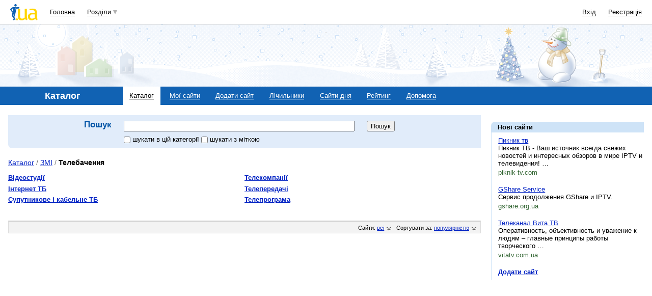

--- FILE ---
content_type: text/html; charset=utf-8
request_url: https://www.google.com/recaptcha/api2/aframe
body_size: 147
content:
<!DOCTYPE HTML><html><head><meta http-equiv="content-type" content="text/html; charset=UTF-8"></head><body><script nonce="CCPy_JTDjHPopBLT-rjirw">/** Anti-fraud and anti-abuse applications only. See google.com/recaptcha */ try{var clients={'sodar':'https://pagead2.googlesyndication.com/pagead/sodar?'};window.addEventListener("message",function(a){try{if(a.source===window.parent){var b=JSON.parse(a.data);var c=clients[b['id']];if(c){var d=document.createElement('img');d.src=c+b['params']+'&rc='+(localStorage.getItem("rc::a")?sessionStorage.getItem("rc::b"):"");window.document.body.appendChild(d);sessionStorage.setItem("rc::e",parseInt(sessionStorage.getItem("rc::e")||0)+1);localStorage.setItem("rc::h",'1768808948611');}}}catch(b){}});window.parent.postMessage("_grecaptcha_ready", "*");}catch(b){}</script></body></html>

--- FILE ---
content_type: application/javascript; charset=utf-8
request_url: https://fundingchoicesmessages.google.com/f/AGSKWxWbRqHH8gBTOAC3e0AJ2OC8NPRUZWYH4joW6oMmGpgKl2ciNsDudVWp1Ow9UG7Nj8j2d0_inEJyx8fGQtoL0M-_RI2UsMo-gSuZA0nTGjZg0y-aUmJcYZxLCpNH7IScwnfgG4Wvzd-BFXgmcX24qFfkMXPlVL4gJg-8NYmOCTZoqm6gBcw7UrA_Y1rY/_/adiquity./ad-sprite._120x600._adframe//wahoha.
body_size: -1290
content:
window['e3eecea1-4f5b-4660-aace-30abcf0795db'] = true;

--- FILE ---
content_type: application/javascript; charset=utf-8
request_url: https://fundingchoicesmessages.google.com/f/AGSKWxWLknc6yscihD6OoYpD6SRG7GSka4EmVHHwT2s5svUeZmaEldCB042yhrE6qzLn3ip0uaJTaygmjpbNh8lpBWsrfcwvlMw9UyleH1R0fKDQA27uv1wWekN0AeuyPOzcvalUYxrgGQ==?fccs=W251bGwsbnVsbCxudWxsLG51bGwsbnVsbCxudWxsLFsxNzY4ODA4OTQ3LDM2ODAwMDAwMF0sbnVsbCxudWxsLG51bGwsW251bGwsWzddXSwiaHR0cHM6Ly9jYXRhbG9nLmkudWEvY2F0YWxvZy81OC8iLG51bGwsW1s4LCJNOWxrelVhWkRzZyJdLFs5LCJlbi1VUyJdLFsyNiwiMTkiXSxbMTksIjIiXSxbMTcsIlswXSJdLFsyNCwiIl0sWzI1LCJbWzMxMDgyMjUzXV0iXSxbMjksImZhbHNlIl1dXQ
body_size: -214
content:
if (typeof __googlefc.fcKernelManager.run === 'function') {"use strict";this.default_ContributorServingResponseClientJs=this.default_ContributorServingResponseClientJs||{};(function(_){var window=this;
try{
var OH=function(a){this.A=_.t(a)};_.u(OH,_.J);var PH=_.Zc(OH);var QH=function(a,b,c){this.B=a;this.params=b;this.j=c;this.l=_.F(this.params,4);this.o=new _.bh(this.B.document,_.O(this.params,3),new _.Og(_.Ok(this.j)))};QH.prototype.run=function(){if(_.P(this.params,10)){var a=this.o;var b=_.ch(a);b=_.Jd(b,4);_.gh(a,b)}a=_.Pk(this.j)?_.Xd(_.Pk(this.j)):new _.Zd;_.$d(a,9);_.F(a,4)!==1&&_.H(a,4,this.l===2||this.l===3?1:2);_.Dg(this.params,5)&&(b=_.O(this.params,5),_.fg(a,6,b));return a};var RH=function(){};RH.prototype.run=function(a,b){var c,d;return _.v(function(e){c=PH(b);d=(new QH(a,c,_.A(c,_.Nk,2))).run();return e.return({ia:_.L(d)})})};_.Rk(8,new RH);
}catch(e){_._DumpException(e)}
}).call(this,this.default_ContributorServingResponseClientJs);
// Google Inc.

//# sourceURL=/_/mss/boq-content-ads-contributor/_/js/k=boq-content-ads-contributor.ContributorServingResponseClientJs.en_US.M9lkzUaZDsg.es5.O/d=1/exm=kernel_loader,loader_js_executable/ed=1/rs=AJlcJMzanTQvnnVdXXtZinnKRQ21NfsPog/m=web_iab_tcf_v2_signal_executable
__googlefc.fcKernelManager.run('\x5b\x5b\x5b8,\x22\x5bnull,\x5b\x5bnull,null,null,\\\x22https:\/\/fundingchoicesmessages.google.com\/f\/AGSKWxV5ySpBRXXmMEBaKpQvhyCBrk61FD2d1MFZhGY2ErRS6FN5e6MdICT6tZ_xIhDiH4rhjlwfsrD9zXLjfzykHI4VR7HTgQeI4BEdNtgMMwEkuO3aqUiaqqDdHs2c6Y2WNyDSDaHd3Q\\\\u003d\\\\u003d\\\x22\x5d,null,null,\x5bnull,null,null,\\\x22https:\/\/fundingchoicesmessages.google.com\/el\/AGSKWxUrRz5RdSLqrLIx8LccqtqJllBgvna2idm145MNwu3XEiOdVgCcb79FIlKH8IUpMAnwv3USFI1mfM6bwZS9geHfYRV6LhRyBd4U_bB-OW6mNH1c4ziyi9l6jxER-Npi_TWjkWR5Lw\\\\u003d\\\\u003d\\\x22\x5d,null,\x5bnull,\x5b7\x5d\x5d\x5d,\\\x22i.ua\\\x22,1,\\\x22en\\\x22,null,null,null,null,1\x5d\x22\x5d\x5d,\x5bnull,null,null,\x22https:\/\/fundingchoicesmessages.google.com\/f\/AGSKWxUAYDUMZ42OxNTmrpiLQnLIOBqPQt-X2TKHfVD1Z4fK4R-O1UAWE1ZaHXlQaPWwGqWXJoMTfkKzAYMuYvUKL5KEk0TozNooYCEJzgz78YfrX3rHxbK9pjZAr2VfSHMZAFGiuvuIUQ\\u003d\\u003d\x22\x5d\x5d');}